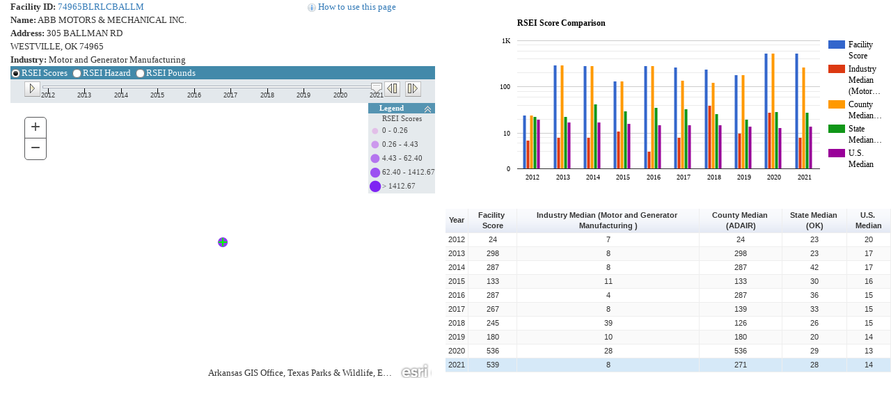

--- FILE ---
content_type: text/html
request_url: https://geopub.epa.gov/myem/rseimap/rseihome_sidebyside.html?facid=74965BLRLCBALLM&facnum=
body_size: 4022
content:
<!DOCTYPE html>
<html>
  <head>
    <meta http-equiv="Content-Type" content="text/html; charset=utf-8">
    <meta name="viewport" content="initial-scale=1, maximum-scale=1,user-scalable=no">
    <title>RSEI map</title>

    <link rel="stylesheet" href="https://js.arcgis.com/3.35/dijit/themes/tundra/tundra.css">
    <link rel="stylesheet" href="https://js.arcgis.com/3.35/esri/css/esri.css">
    <link rel="stylesheet" type="text/css" href="css/mainstyle.css" />
    <link rel="stylesheet" href="https://maxcdn.bootstrapcdn.com/bootstrap/3.3.7/css/bootstrap.min.css">
    
   
   <script src="https://js.arcgis.com/3.35/"></script>
   <script type="text/javascript" src="https://www.gstatic.com/charts/loader.js"></script>

    <script type="text/javascript" language="Javascript" src="javascript/config.js"></script>
    <script type="text/javascript" language="Javascript" src="javascript/map.js"></script>
    
  </head>
  <body class="tundra" style="margin: 0 0 0 0;font-family: Verdana; font-size: 10pt;">

 
    <div class="container-fluid">
        
        <div class="row">
            <div class="col-sm-6">
                    <div class="row">
                            <div class="col-sm-8" id="facinfo"></div>
                            <div class="col-sm-4" style="float: right;">
                                    <a href="RSEItips.html" target="_blank" style="text-decoration:none;"  alt="Click to see application help" title="Click to see application help">
                                  <img border="0" src="images/infoButton2.png" alt="Click to see application help" title="Click to see application help" />
                                  How to use this page
                                  </a>
                                    </div>
                        </div>
            <div id="selection" style="width: 100%; background-color: #4289AA; color: White;">
            <form id="rform">
            <input type="radio" data-dojo-type="dijit/form/RadioButton" name="rseitype" value="score" />RSEI Scores&nbsp;
            <input type="radio" data-dojo-type="dijit/form/RadioButton" name="rseitype" value="hazard" />RSEI Hazard&nbsp;
            <input type="radio" data-dojo-type="dijit/form/RadioButton" name="rseitype" value="release" />RSEI Pounds
            </form>
            </div>
            <div id="timeSliderDiv"></div>
            <div id='map' style="position: relative; left: 0; top: 0px; width:100%;height:100%;z-index:1;">
                <div id="loadDiv"><img src="images/loading.gif" />Loading... Please wait</div>
                <!-- <div id="baseMapDiv"> -->
                <!-- <span style="color: Maroon;" id="btnRoad">Road</span> |  -->
                <!-- <span id="btnArial">Imagery</span> -->
                <!-- </div> -->
                
                <div id="mapcontentsPan" style="position: absolute; font-family:Verdana; font-size:8pt; top: 0px; right: 0px; z-index: 102;opacity:0.90;filter:alpha(opacity='90');-moz-opacity:0.9;background-color:#e3e8ec;">
                    <table cellpadding="0" cellspacing="0" border="0">
                        <tr bgcolor="#4289AA">
                        <td align="center" style="color: White">
                            <span style="font-weight: bold;">Legend</span>
                        </td>
                        <td align="right" onmouseover="this.style.cursor = 'pointer';">
                            <img id="lgnimg" src="images/collapse_glyph.gif" title="Hide map contents" />&nbsp;&nbsp;
                        </td>
                        </tr>
                        <tr>
                        <td colspan="2">
                        <div id="mylegend"  style="display: block;"></div>
                    </td>
                    </tr>
                    </table>

                </div>
            </div>
            </div>
            <div class="col-sm-6">
                <div id="chart_div" class="row"></div>
                <div id="table_div" class="row"></div>
            </div>
        </div>
    </div>
  </body>
</html>



--- FILE ---
content_type: text/css
request_url: https://geopub.epa.gov/myem/rseimap/css/mainstyle.css
body_size: 1236
content:
html, body { height: 100%; width: 100%; margin: 0; padding: 0; }
form,table { margin: 0 0 0 0;}

#timeSliderDiv {
background-color: #e3e8ec;

font-family: verdana,arial;
font-size: 10pt;
}
.tundra .esriTimeSlider .tsTicks 
{
	height: 8px;
	margin-bottom: -8px;
}

.tundra .esriTimeSlider .ts {
    margin: 0px;
    padding: 4px 3px 2px;
}
#loadDiv 
{
    display: none;
	background-color:#fff;
	border-style: solid; 
	border-width: 1px; 
	border-color:#fff; 
	font-family: Arial,Tahoma, Verdana, Times New Roman;
	font-weight:bold; 
	font-size:12pt; 
	color: #000000;
	position:absolute; 
	left:30%; 
	top:30%; 
	width: 200px;
	z-index:299;
}
#baseMapDiv 
{
	position:absolute; 
	left:60px; 
	top:3px;
	 z-index:99;
	 background-color:#fff; 
	 filter:alpha(opacity='75'); 
	 opacity: 0.75; 
	 -moz-opacity: 0.75;
	 border-style:outset; 
	 border-width:1px; 
	 padding:2px 2px 2px 2px;
	 font-family:Tahoma,Verdana,Arial;
	 font-weight:bold; 
	 font-size:12px; 
	 color:Blue; 
	 cursor:pointer;
}
#baseMapDiv a 
{
	 text-decoration: none;
}


#functionDiv {
position: absolute;
top: 486px;
}
img {
    border-width: 0;
}
.esriPopup .titlePane{
  background-color:#446485!important;
  border-style:none;
}
.esriPopup .titlePane .title
{
    width: 84%!important;
    background-color:#446485!important;
}
#table_div th, #table_div td {
	text-align: center;
	font-size: 8pt;
	white-space: pre-wrap;
}

--- FILE ---
content_type: application/javascript
request_url: https://geopub.epa.gov/myem/rseimap/javascript/map.js
body_size: 36094
content:

require([
        "esri/map",
        "esri/layers/ArcGISDynamicMapServiceLayer", "esri/layers/ArcGISTiledMapServiceLayer",
        "esri/layers/ImageParameters",
        "esri/TimeExtent", "esri/dijit/TimeSlider",
        "esri/tasks/IdentifyTask",
        "esri/tasks/IdentifyParameters",
        "esri/tasks/QueryTask",
        "esri/tasks/query",
        "esri/geometry/Extent",
        "esri/geometry/webMercatorUtils",
        "esri/SpatialReference",
        "esri/symbols/SimpleMarkerSymbol", "esri/symbols/SimpleFillSymbol", "esri/symbols/SimpleLineSymbol",
        "esri/graphic",
        "esri/urlUtils",
		"esri/arcgis/utils",
        "esri/request",
        "esri/config",
        "dojo/parser",
        "dijit/registry",
        "dijit/form/RadioButton",
        "dijit/layout/ContentPane",
        "dojo/on",
        "dojo/_base/array", "dojo/dom", "dojo/domReady!"
      ], function (
        Map,
        ArcGISDynamicMapServiceLayer, ArcGISTiledMapServiceLayer,
        ImageParameters,
        TimeExtent, TimeSlider,
        IdentifyTask, IdentifyParameters,
        QueryTask, Query,
        Extent,
        webMercatorUtils,
        SpatialReference,
        SimpleMarkerSymbol, SimpleFillSymbol, SimpleLineSymbol,
        Graphic,
        urlUtils,
		arcgisUtils,
        esriRequest,
        esriConfig,
        parser,
        registry,
        RadioButton,
        ContentPane,
        on,
        arrayUtils, dom
      ) {
          parser.parse();
          google.charts.load('current', {packages: ['corechart','table']});
          google.charts.setOnLoadCallback(initMap);

          var map,startYear,endYear, timeSlider;
          var opLayer;
          var mW = getQueryVariable("mw");
          var mH = getQueryVariable("mh");

          if (!(mW) || mW == "") mW = "600";
          if (!(mH) || mH == "") mH = "400";
          mW = parseInt(mW);
          mH = parseInt(mH);

          var stype = getQueryVariable("layerid");
          if (!(stype) || stype == "") stype = deflayer;
          var activelayer = layerlookup[stype].layerindex;

          var facid = getQueryVariable("facid");
          if (!(facid) || facid == "") facid = "67277BNGML3801S";
          
          var layerurl = mainserviceurl + "/" + activelayer;
        function initMap() {
            document.getElementById("map").style.height = mH + "px";
          /* document.getElementById("masterdiv").style.width = mW + "px";
          document.getElementById("masterdiv").style.height = mH + "px";
          if (document.getElementById("functionDiv")) {
              document.getElementById("functionDiv").style.top = (mH + 56) + "px";
          } */
          registry.forEach(function (d) {
            // d is a reference to a dijit
            // could be a layout container or a button
            if (d.declaredClass === "dijit.form.RadioButton") {
                d.on("click", switchType);
                if (d.value == stype) {
                    d.set("checked", true);

                }
            }
        });

          esriConfig.defaults.map.slider = { left: "2px", top: "2px", width: null, height: "200px" };
          var startExtent = new Extent(-95.4226, 29.5803, -94.9718, 29.8336, new SpatialReference({
              wkid: 4326
          }));
          var mercatorExtent = webMercatorUtils.geographicToWebMercator(startExtent);
		  
		  //RW new map update
		  //RW new setup to redo basemap by id - copied from same approach in index.html and js to get map from webmap id to use its basemap	

			
			//var webmapid = appconfig.webmap; 
		
			var webmapid = "a49243f9609e427a8a548c3665a5e57a";
			
			
			
			        var myMapOpt = {
                      slider: true,
                      sliderStyle: 'small',
                      //wrapAround180: true,
                      //infoWindow: popup,
                      //showAttribution: true
                  };				 
				  			  
				  
				   myMapOpt.extent = mercatorExtent;
				   
				   var mapDeferred = arcgisUtils.createMap(webmapid, "map", {
                      mapOptions: myMapOpt,
                      ignorePopups: false
                  });
				  
				  
				    mapDeferred.addCallback(function (response) {
                      //update the app 
                      //                  dom.byId("title").innerHTML = response.itemInfo.item.title;
                      //                  dom.byId("subtitle").innerHTML = response.itemInfo.item.snippet;

                      map = response.map;
					  //drawFeature(coordstr, geomtype, inspatialref, true);
					  
					  initFunctionality();
					  
					  
					   //var customExtent = new esri.geometry.Extent(-120.176475, 37.455861, -70.676475, 42.352528, new esri.SpatialReference({ "wkid": 4326 }));
            //var mercatorExtent = esri.geometry.geographicToWebMercator(customExtent);
            //map = new esri.Map("myMap", {
            //    wrapAround180: true,
            //    basemap: 'topo',
            //    extent: mercatorExtent
            //});
            //on(dojo.byId("bufdesc"), "click", togglebuffer);
           // var inspatialref = new esri.SpatialReference({ wkid: 4326 });
			//RW do drawFeature above since alredy in the callback, skip on map load event wireup
            //on(map, "load", function () {
            //    drawFeature(coordstr, geomtype, inspatialref, true);
            //});
					  
			});
			
			//end new setup   
		  
		  
		  
		  /*
          map = new Map("map", {
              extent: mercatorExtent, // long, lat
              zoom: 18,
              basemap: "gray",
              sliderStyle: "small"

          });
          
          map.on("load", initFunctionality);
          */
          
        }
          function getQueryVariable(variable) {
              var query = window.location.search.substring(1);
              var vars = query.split("&");
              for (var i = 0; i < vars.length; i++) {
                  var pair = vars[i].split("=");
                  if (pair[0].toLowerCase() == variable.toLowerCase()) {
                      var newvalue = "";
                      if (pair.length == 2) {
                          newvalue = pair[1];
                      } else if (pair.length > 2) {
                          pair.splice(0, 1);
                          newvalue = pair.join("=");
                      }
                      return newvalue;
                  }
              } // end of for loop
          }

          function initSlider() {
              console.log("init slider")
              timeSlider = new TimeSlider({ style: "width: 100%; height: 34px;" }, dojo.byId("timeSliderDiv"));
              map.setTimeSlider(timeSlider);
              var timeExtent = opLayer.timeInfo.timeExtent;
              startYear = timeExtent.startTime.getUTCFullYear();
              endYear = timeExtent.endTime.getUTCFullYear();
              //console.log(timeExtent.startTime.getUTCFullYear() + " - " + timeExtent.endTime.getUTCFullYear())
              //timeExtent.startTime = new Date("1/1/2003 UTC");
              //timeExtent.endTime = new Date("1/1/2007 UTC");
              //results[0].layer.setTimeDefinition(timeExtent);
              timeSlider.setThumbCount(1);
              
              timeSlider.createTimeStopsByTimeInterval(timeExtent, 1, 'esriTimeUnitsYears');
              timeSlider.setThumbMovingRate(2000);
              timeSlider.singleThumbAsTimeInstant(true);
              
              timeSlider.setLoop(true);
              timeSlider.startup();
              //slider years from config  
              //var sliderYearsArray = sliderYears.split(",");             
              /*var myTimeStepIntervals = [];

               arrayUtils.forEach(sliderYearsArray, function(item){
                myTimeStepIntervals.push(new Date("01/01/" + item));
              });             
              timeSlider.setTimeStops(myTimeStepIntervals); */

              var labels = dojo.map(timeSlider.timeStops, function (timeStop, i) {
                    if (defaultyear == timeStop.getUTCFullYear()) timeSlider.setThumbIndexes([i]);
                  return timeStop.getUTCFullYear();
              });
              timeSlider.setLabels(labels);

              timeSlider.on("time-extent-change", function () {
                  map.infoWindow.hide();
              });
              queryData("nation","");
              getLegend();
              zoomtofac(facid);


          }
          function initFunctionality() {
              console.log("init function")

  
            
  
  
            var imageParameters = new ImageParameters();
            imageParameters.format = "png24";
            var onlayer = parseInt(activelayer);
            opLayer = new ArcGISDynamicMapServiceLayer(mainserviceurl, { "id": "rseilayer", "imageParameters": imageParameters });
            opLayer.setVisibleLayers([onlayer]);
            
  
  
            map.addLayer(opLayer);
            //map.infoWindow.resize(250,155);
  
  
            opLayer.on("load", initSlider);
  
            map.infoWindow.resize(200, 140);
            window.addEventListener('resize', resize);
              map.on("click", doIdentify);
              
              
              on(dom.byId("lgnimg"), "click", toggleContent);
              on(dom.byId("btnRoad"), "click", toggleBaseLayer);
              on(dom.byId("btnArial"), "click", toggleBaseLayer);

          }
          function resize() {
  

            document.getElementById('chart_div').innerHTML = "";
            document.getElementById('table_div').innerHTML = "";
              drawchart();

            
          }
          function zoomtofac(facilityid) {
              //build query task
              var queryTask = new QueryTask(layerurl);

              //build query filter
              var query = new Query();
              query.outSpatialReference = new SpatialReference({ wkid: '102100' });
              query.returnGeometry = true;
              query.outFields = ["*"];
              query.where = "FACILITYID='" + facilityid + "'";

              //Can listen for onComplete event to process results or can use the callback option in the queryTask.execute method.
              

              queryTask.execute(query,function(featureSet){
                if (featureSet.features.length > 0) {
                    var facarray =['score','release','hazard'];
                    var facobj = {};
                    facobj['score'] = {};
                    facobj['release'] = {};
                    facobj['hazard'] = {};
                    
                    for (var i=0; i < featureSet.features.length; i++) {
                        var feat = featureSet.features[i];
                        var ryear = feat.attributes['YEAR'];
                        for (var j=0; j<facarray.length; j++) {
                            var fackey = facarray[j];
                            var facfld = layerlookup[fackey].field;
                            
                            var facvalue = feat.attributes[facfld];
                            facobj[fackey]['YEAR_' + ryear] = facvalue;
                        }
                        
                        
                        if (i == 0) {
                            var indname = feat.attributes[naicsfield];
                            var countyfips = feat.attributes[countyfield];
                            var stfips = feat.attributes[statefield];
                            for (var j=0; j<facarray.length; j++) {
                                var fackey = facarray[j];
                                layerlookup[fackey].resultobj = feat.attributes;
                            }
                            if (!(layerlookup["county"].resultobj[countyfips])) queryData("county",countyfips);
                            if (!(layerlookup["state"].resultobj[stfips])) queryData("state",stfips);
                            if (!(layerlookup["industry"].resultobj[indname])) queryData("industry",indname);
                            
                            map.centerAndZoom(feat.geometry, 12);
                            addPoint(feat.geometry);
                            if (document.getElementById("facinfo")) {
                                var content = getContent_query(feat);
                                document.getElementById("facinfo").innerHTML = content;
                            }
                        }
                    }
                    for (var j=0; j<facarray.length; j++) {
                        var fackey = facarray[j];
                        layerlookup[fackey].facobj = facobj[fackey];
                      }
                      waitfor();
                } else {
                    alert("Did not find the facility: " + facilityid);
                }
                document.getElementById("loadDiv").style.display = "none";
              },function(err){
                  console.log("error occurred: " + err.message);
                  document.getElementById("loadDiv").style.display = "none";
              });
          }

          function getContent(featureobj) {
              var rltstr = "";
              rltstr += "<b>Facility ID:</b> <a href='" + trireporturl + featureobj.attributes['Facility ID'] + "' target='_blank'>" + featureobj.attributes['Facility ID'] + "</a><br />";
              rltstr += "<b>Name:</b> " + featureobj.attributes['FACILITYNAME'] + "<br />";
              rltstr += "<b>Address:</b> " + featureobj.attributes['Street'] + "<br />";
              rltstr += featureobj.attributes['City'] + ", ";
              rltstr += featureobj.attributes['State'] + " " + formatZIP(featureobj.attributes['ZIPCODE']) + "<br />";
              rltstr += "<b>Industry:</b> " + featureobj.attributes['NAICS'] + "<br />";
              return rltstr;
          }
          function getContent_query(featureobj) {
              var rltstr = "";
              rltstr += "<b>Facility ID:</b> <a href='" + trireporturl + featureobj.attributes['FACILITYID'] + "' target='_blank'>" + featureobj.attributes['FACILITYID'] + "</a><br />";
              rltstr += "<b>Name:</b> " + featureobj.attributes['FACILITYNAME'] + "<br />";
              rltstr += "<b>Address:</b> " + featureobj.attributes['STREET'] + "<br />";
              rltstr += featureobj.attributes['CITY'] + ", ";
              rltstr += featureobj.attributes['STATE'] + " " + formatZIP(featureobj.attributes['ZIPCODE']) + "<br />";
              rltstr += "<b>Industry:</b> " + featureobj.attributes['NAICS1_NAME'] + "<br />";
              return rltstr;
          }
          function addPoint(geom) {
            //map.graphics.clear();
              geom.spatialReference = new SpatialReference({ wkid: '102100' });
              var symbol = new SimpleMarkerSymbol(SimpleMarkerSymbol.STYLE_CROSS, 12, new SimpleLineSymbol(SimpleLineSymbol.STYLE_SOLID, new dojo.Color([0, 255, 0]), 2), new dojo.Color([0, 255, 0, 0.8]));
              var graphic = new Graphic(geom, symbol);
              map.graphics.add(graphic);
          }
          function doIdentify(evt) {
              var cpoint = evt.mapPoint;
              var xdiff = map.extent.xmax - map.extent.xmin;
              var s = xdiff / map.width;
              //console.log("scale: " + map.getScale() + "; xdiff: " + xdiff + "; cal scale: " + s);
              var offmeter = s * 5;
              var idextent = new Extent(cpoint.x -offmeter, cpoint.y - offmeter, cpoint.x + offmeter, cpoint.y + offmeter, map.spatialReference)
              //alert(evt.screenPoint.x + ", " + evt.screenPoint.y);
              document.getElementById("loadDiv").style.display = "block";
              map.infoWindow.hide();
              map.graphics.clear();
            var qurl = mainserviceurl + "/" + activelayer;
              //build query task
              var idqueryTask = new QueryTask(qurl);

              //build query filter
              var idquery = new Query();
              idquery.outSpatialReference = new SpatialReference({ wkid: '102100' });
              idquery.returnGeometry = true;
              idquery.outFields = ["*"];
              
              //var mytimeextent = timeSlider.getCurrentTimeExtent();
              //idquery.distance = 10;
              idquery.geometry = idextent;
              
              //idquery.timeExtent = mytimeextent;
              //alert(map.timeExtent.startTime.getUTCFullYear() + "; " + map.timeExtent.endTime.getUTCFullYear());
              idqueryTask.execute(idquery, function (idResults) { addToMap(idResults, evt); });
          }

          function addToMap(idResults, evt) {
              if (idResults.features.length > 0) {
                 var currentyear = timeSlider.getCurrentTimeExtent().startTime.getUTCFullYear();
                  var facarray =['score','release','hazard'];
                  var facobj = {};
                  facobj['score'] = {};
                  facobj['release'] = {};
                  facobj['hazard'] = {};
                  var qfacid = idResults.features[0].attributes["FACILITYID"];
                  
                  for (var i=0; i <idResults.features.length; i++) {
                    var feat = idResults.features[i];
                    var cfacid = feat.attributes["FACILITYID"];
                    
                    if (cfacid == qfacid) {
                        
                        var ryear = feat.attributes['YEAR'];
                        
                        for (var j=0; j<facarray.length; j++) {
                            var fackey = facarray[j];
                            var facfld = layerlookup[fackey].field;
                            
                            var facvalue = feat.attributes[facfld];
                            //console.log(ryear + " -- " + fackey + ": " + facvalue);
                            facobj[fackey]['YEAR_' + ryear] = facvalue;
                        }
                        
                        if (ryear == currentyear) {
                            var indname = feat.attributes[naicsfield];
                            var countyfips = feat.attributes[countyfield];
                            var stfips = feat.attributes[statefield];
                            if (!(layerlookup["county"].resultobj[countyfips])) queryData("county",countyfips);
                            if (!(layerlookup["state"].resultobj[stfips])) queryData("state",stfips);
                            if (!(layerlookup["industry"].resultobj[indname])) queryData("industry",indname);
                            
                            var facname = feat.attributes['FACILITYNAME'];
                            var facdesc = facname;
                            content = "";
                            content += feat.attributes['STREET'] + "<br />";
                            content += feat.attributes['CITY'] + ", ";
                            content += feat.attributes['STATE'] + " " + formatZIP(feat.attributes['ZIPCODE']) + "<br />";
                            content += "<b>Report Year:</b> " + feat.attributes['YEAR'] + "<br />";
                            content += "<b>Industry:</b> " + indname + "<br />";
                            //content+="<b>ID:</b> "+idResults[0].feature.attributes['FACILITYID']+"<br />";
                            content += "<a href='javascript: void(0);' title='" + layerlookup["release"].description + "'>Pounds:</a> " + numFor(feat.attributes['RELEASE']) + "<br />";
                            content += "<a href='javascript: void(0);' title='" + layerlookup["hazard"].description + "'>Hazard:</a> " + numFor(feat.attributes['HAZARD']) + "<br />";
                            content += "<a href='javascript: void(0);' title='" + layerlookup["score"].description + "'>Score:</a> " + numFor(feat.attributes['SCORE']);

                            //dijit.byId("infodiv").setContent(content);
                            map.infoWindow.setContent(content);
                            map.infoWindow.setTitle(facdesc);
                            addPoint(feat.geometry);
                            facid = feat.attributes['FACILITYID'];
                            for (var j=0; j<facarray.length; j++) {
                                var fackey = facarray[j];
                                layerlookup[fackey].resultobj = feat.attributes;
                            }
                            if (document.getElementById("facinfo")) {
                                var faccontent = getContent_query(feat);
                                document.getElementById("facinfo").innerHTML = faccontent;
                            }

                            map.infoWindow.show(evt.screenPoint, map.getInfoWindowAnchor(evt.screenPoint));
                        }
                    }
                  }
                  for (var j=0; j<facarray.length; j++) {
                    var fackey = facarray[j];
                    layerlookup[fackey].facobj = facobj[fackey];
                  }
                  waitfor();
              } else {
                  alert("No record found.");
              }
              document.getElementById("loadDiv").style.display = "none";
          }

          function queryData(cat,catvalue) {
              //console.log("query " + cat + ":" + catvalue);
              if ((catvalue == null) || (typeof catvalue == "undefined")) {
                  //console.log("null " + cat +" value");
                  layerlookup[cat].resultobj[catvalue] = {};
                  layerlookup[cat].status = true;
                  return false;
              }
            var lid = layerlookup[cat].layerindex;
            var fld = layerlookup[cat].field;
            layerlookup[cat].status = false;
            var wherestr = "";
            if (fld =="") wherestr = "1=1";
            else wherestr = fld + "='" + catvalue +"'";
            var queryurl = mainserviceurl + "/" + lid;
            var queryTask = new QueryTask(queryurl);

            //build query filter
            var query = new Query();
            
            query.returnGeometry = false;
            query.outFields = ["*"];
            query.where = wherestr;

            //Can listen for onComplete event to process results or can use the callback option in the queryTask.execute method.
            

            queryTask.execute(query,function(featureSet){
              if (featureSet.features.length > 0) {
                  var feat = featureSet.features[0];
                  if (catvalue == "") catvalue = cat;
                  layerlookup[cat].resultobj[catvalue] = feat.attributes;
              } else {
                  alert("Did not find: '" + wherestr + "'");
              }
              layerlookup[cat].status = true;
            },function(err){
                console.log("error occurred: " + err.message);
                layerlookup[cat].status = true;
            });
        }
        function waitfor(){
            if ((layerlookup["county"].status) && (layerlookup["state"].status) && (layerlookup["industry"].status)) {
                drawchart();
            } else {
                setTimeout(function () {
                    //console.log("wait")
                    waitfor();
                }, 500);
            }
        }
        var CustomFormatter = function(formatValue) {
            this.formatValue = formatValue;
          }
          
          /**
           * Formats a Google DataTable column
           * @param {Object} dt DataTable to format
           * @param {Number} column index number
           */
          CustomFormatter.prototype.format = function(dt, column) {
            for (var i = 0; i < dt.getNumberOfRows(); i++) {
              var value = dt.getValue(i, column);
              dt.setFormattedValue(i, column, this.formatValue(value));
            }
          }
        function drawchart() {
            //console.log("draw chart")
            var currentyear = timeSlider.getCurrentTimeExtent().startTime.getUTCFullYear();
            var facdesc= layerlookup[stype].chartdesc;
            var inddesc = 'Industry Median (';
            if (layerlookup[stype].resultobj[naicsfield]) inddesc = inddesc + layerlookup[stype].resultobj[naicsfield];
            inddesc = inddesc + ')';
            var cntydesc = 'County Median (';
            if (layerlookup[stype].resultobj[countynamefld]) cntydesc = cntydesc + layerlookup[stype].resultobj[countynamefld];
            cntydesc = cntydesc + ')';
            var stdesc = 'State Median (';
            if (layerlookup[stype].resultobj[stnamefld]) stdesc = stdesc + layerlookup[stype].resultobj[stnamefld];
            stdesc = stdesc + ')';
            var countyfips = layerlookup[stype].resultobj[countyfield];
            var stfips = layerlookup[stype].resultobj[statefield];
            var indname = layerlookup[stype].resultobj[naicsfield];
            var fldprefix = layerlookup[stype].fldprefix;
            var data = new google.visualization.DataTable();
            data.addColumn('string', 'Year');
            data.addColumn('number', facdesc);
            data.addColumn('number', inddesc);
            data.addColumn('number', cntydesc);
            data.addColumn('number', stdesc);
            data.addColumn('number', 'U.S. Median');
            
            
            var facobj = layerlookup[stype].facobj;
            var sindex = 0;
            var rowcount = 0;
            for (var k=parseInt(startYear); k <= parseInt(endYear); k++) {
                if (k == currentyear) sindex = rowcount;
                var dataArray = [];
                dataArray.push(k+'');
                var facyearfld = 'YEAR_' + k;
                var facyearvalue = facobj[facyearfld];
                //console.log("chart year: " + k + " -- value: " + facyearvalue + "; " + (facyearvalue != null));
                if ((typeof facyearvalue != "undefined") && (facyearvalue != null)) facyearvalue = Math.round(facyearvalue);
                dataArray.push(facyearvalue);
                var fldname = fldprefix + k;
                var indvalue = layerlookup["industry"].resultobj[indname][fldname];
                if (typeof indvalue != "undefined") indvalue = Math.round(indvalue);
                var cntyvalue = layerlookup["county"].resultobj[countyfips][fldname];
                if (typeof cntyvalue != "undefined") cntyvalue = Math.round(cntyvalue);
                
                var stvalue = layerlookup["state"].resultobj[stfips][fldname];
                if (typeof stvalue != "undefined") stvalue = Math.round(stvalue);
                var natvalue = layerlookup["nation"].resultobj["nation"][fldname];
                if (typeof natvalue != "undefined") natvalue = Math.round(natvalue);
                dataArray.push(indvalue);
                dataArray.push(cntyvalue);
                dataArray.push(stvalue);
                dataArray.push(natvalue);
                data.addRow(dataArray);
                rowcount = rowcount + 1;
            }
            
            var formatter = new google.visualization.NumberFormat({pattern:'#,###'});
            formatter.format(data, 1);
            formatter.format(data, 2);
            formatter.format(data, 3);
            formatter.format(data, 4);
            formatter.format(data, 5);
            
            //document.getElementById('table_div').innerHTML = tablestr;
            // Create and draw the visualization. 
            var ctitle = layerlookup[stype].title;
            var chart = new google.visualization.ColumnChart(document.getElementById('chart_div'));
            var opt = {
                fontName: '"Verdana"', 
                
                titleTextStyle:{fontSize: 12, fontWeight: 'bold'},
                //width: 550, 
                height: 300, 
                //chartArea: { left: 24, top: 24},
                title: ctitle,
                vAxis: {logScale: 'true', format:'short',textStyle:{ color: '#000000', fontName: 'Verdana', fontSize: '10' }},
                hAxis: {textStyle:{ color: '#000000', fontName: 'Verdana', fontSize: '10' }},
                //tooltip: {isHtml: true},
                tooltipTextStyle: { color: '#000000', fontName: 'Verdana', fontSize: '10' },
                legendTextStyle: { isHtml: true, color: '#000000', fontName: 'Verdana', fontSize: '12' }
            }
            chart.draw(data, opt); 

            var customFormatter = new CustomFormatter(function(value) {
                if (value == null) return "N/A"
                else return dojo.number.format(value, {
                    pattern: '#,###'
                  });
                
            });
              customFormatter.format(data,1);
              customFormatter.format(data,2);
              customFormatter.format(data,3);
              customFormatter.format(data,4);
              customFormatter.format(data,5);
            var table = new google.visualization.Table(document.getElementById('table_div'));
            table.draw(data, {allowHtml: true,showRowNumber: false, width: '100%', height: '100%'});
            table.setSelection([{'row': sindex}]);
        }
        function getLegend() {
              var theurl = mainserviceurl + "/legend?f=json";

              var requestHandle = esriRequest({
                  url: theurl,
                  handleAs: "json",
                  callbackParamName: "callback",
                  load: function (lgnObject, ioArgs) {
                      if (lgnObject.layers) {
                          var legendtablestr = "";
                          for (var m = 0; m < lgnObject.layers.length; m++) {
                              legendtablestr = legendtablestr + "<div id='tdlegend_" + mainservice + "_" + lgnObject.layers[m].layerId + "' style='display: ";
                              if (lgnObject.layers[m].layerId == activelayer) {
                                  legendtablestr = legendtablestr + "block;'>";
                              } else {
                                  legendtablestr = legendtablestr + "none;'>";
                              }
                              if (lgnObject.layers[m].legend.length > 1) {
                                  legendtablestr = legendtablestr + "<table border=0 cellspacing=0 cellpadding=0>";
                                  legendtablestr = legendtablestr + "<tr><td colspan='2' align='center'>" + lgnObject.layers[m].layerName + "</td></tr>";
                                  //legendtablestr = legendtablestr + "<tr><td colspan='2' align='center'>" + lgnObject.layers[m].label + "</td></tr>";
                                  for (var k = 0; k < lgnObject.layers[m].legend.length; k++) {
                                      var lyrlegendurl = mainserviceurl + "/" + lgnObject.layers[m].layerId + "/images/" + lgnObject.layers[m].legend[k].url;
                                      legendtablestr = legendtablestr + "<tr><td valign='top'><img src='" + lyrlegendurl + "' alt='' /></td>";
                                      legendtablestr = legendtablestr + "<td valign='middle'>" + lgnObject.layers[m].legend[k].label + "</td></tr>";
                                  }
                                  legendtablestr = legendtablestr + "</table>";
                              } else {
                                  var lyrlegendurl = mainserviceurl + "/" + lgnObject.layers[m].layerId + "/images/" + lgnObject.layers[m].legend[0].url;
                                  legendtablestr = legendtablestr + "<table cellspacing=0 cellpadding=0><tr><td valign='top'><img src='" + lyrlegendurl + "' alt='' /></td>";
                                  legendtablestr = legendtablestr + "<td valign='middle' nowrap>" + lgnObject.layers[m].layerName + "</td>";
                                  legendtablestr = legendtablestr + "</tr></table>";
                              }
                              legendtablestr = legendtablestr + "</div>";

                          }
                          document.getElementById("mylegend").innerHTML = legendtablestr;
                      } else {
                          var errormsg = "error occurred when getting legend";
                          document.getElementById("mylegend").innerHTML = errormsg;
                      }
                      return lgnObject;
                  },
                  error: function (response, ioArgs) {
                      document.getElementById("mylegend").innerHTML =
            "An error occurred, with response: " + response;
                      return response;
                  }
              });
          }

          function toggleContent() {
              var divid = "mylegend";
              if (document.getElementById(divid).style.display == "none") {
                  document.getElementById(divid).style.display = "block";
                  this.src = "images/collapse_glyph.gif";
                  this.title = "Hide map contents";
              } else {
                  document.getElementById(divid).style.display = "none";
                  this.src = "images/expand_glyph.gif";
                  this.title = "Show map contents";
              }
          }
          function numFor(value) {
            if (value == null) return "N/A"
            else return dojo.number.format(value, {
                pattern: '#,###'
              });
              //return dojo.number.format(value, { pattern: "#,##0" });
          }

          function formatZIP(nStr) {
              var newstr = nStr
              if (nStr.length > 5) {
                  newstr = nStr.substr(0, 5) + "-" + nStr.substr(5);
              }
              return newstr;
          }



          function switchType(robj) {
            
              stype = this.value;
              activelayer = layerlookup[stype].layerindex;
              var onlayer = parseInt(activelayer);
              var cLayer = map.getLayer("rseilayer");
              cLayer.setVisibleLayers([onlayer]);
              drawchart();
              setCurrentLegend(activelayer);

          }
          function setCurrentLegend(clayerid) {
              var node = document.getElementById("mylegend");

              if (node.childNodes) {
                  var numberOfSiblings = node.childNodes.length;
                  for (var k = 0; k < numberOfSiblings; k++) {
                      if (node.childNodes[k].nodeName == "DIV") {
                          if (node.childNodes[k].id == "tdlegend_" + mainservice + "_" + activelayer) {
                              node.childNodes[k].style.display = "block";
                          } else {
                              node.childNodes[k].style.display = "none";
                          }
                      }
                  }
              }
          }

          function toggleBaseLayer() {
              var layerName = this.innerHTML.toLowerCase();
              
              if (layerName == "road") {
                  document.getElementById("btnRoad").style.color = "Maroon";
                  document.getElementById("btnArial").style.color = "blue";
                  map.setBasemap("streets")
              } else {
                  
                  document.getElementById("btnRoad").style.color = "Blue";
                  document.getElementById("btnArial").style.color = "Maroon";
                  map.setBasemap("hybrid");
              }
          }

      });



--- FILE ---
content_type: application/javascript
request_url: https://js.arcgis.com/3.35/dojox/timing/_base.js
body_size: 60
content:
//>>built
define("dojox/timing/_base",["dojo/_base/kernel","dojo/_base/lang"],function(a){a.experimental("dojox.timing");a.getObject("timing",!0,dojox);dojox.timing.Timer=function(b){this.timer=null;this.isRunning=!1;this.interval=b;this.onStop=this.onStart=null};a.extend(dojox.timing.Timer,{onTick:function(){},setInterval:function(b){this.isRunning&&window.clearInterval(this.timer);this.interval=b;this.isRunning&&(this.timer=window.setInterval(a.hitch(this,"onTick"),this.interval))},start:function(){if("function"==
typeof this.onStart)this.onStart();this.isRunning=!0;this.timer=window.setInterval(a.hitch(this,"onTick"),this.interval)},stop:function(){if("function"==typeof this.onStop)this.onStop();this.isRunning=!1;window.clearInterval(this.timer)}});return dojox.timing});

--- FILE ---
content_type: application/javascript
request_url: https://geopub.epa.gov/myem/rseimap/javascript/config.js
body_size: 1918
content:
var restserver = "https://geopub.epa.gov/ArcGIS/rest/services";

var mainservice = "EMEF/rsei";
var mainserviceurl = restserver + "/" + mainservice + "/MapServer";
var layerlookup = {
    "release":{"layerindex":0,"field":"RELEASE","fldprefix":  "MEDIAN_RELEASE_", "chartdesc": "Facility Pounds", "title": "RSEI Pounds Comparison", "resultobj":{},"description": "Pounds-based results are simply the amount of pounds reported by TRI facilities as released or transferred"},
    "hazard":{"layerindex":1,"field":"HAZARD","fldprefix":  "MEDIAN_HAZARD_","chartdesc": "Facility Hazard", "title": "RSEI Hazard Comparison", "resultobj":{},"description": "Hazard-based results are calculated by multiplying the pounds released by the chemical-specific toxicity weight for the exposure route (oral or inhalation) associated with the release. Hazard-based results are only available for chemicals with RSEI toxicity weights and do not include any exposure modeling or population estimates"},
    "score":{"layerindex":2,"field":"SCORE","fldprefix":  "MEDIAN_SCORE_","chartdesc": "Facility Score", "title": "RSEI Score Comparison", "resultobj":{},"description": "Risk-related results combine surrogate dose with toxicity weight and population estimate, producing a unit-less value or score. Risk-related results are not independently meaningful and should only be used comparatively in relation to other model results."},
    "county":{"layerindex":3,"field":"FIPS", "resultobj":{}},
    "state":{"layerindex":6, "field":"STFIPS", "resultobj":{}},
    "nation": {"layerindex": 5, "field":"", "resultobj":{}},
    "industry":{"layerindex":4, "field":"NAICS_NAME", "resultobj":{}}
};
var naicsfield = "NAICS1_NAME";
var countyfield = "FIPS";
var countynamefld = "COUNTY";
var statefield = "STFIPS";
var stnamefld = "STATE";

//tri report root and url
var trireportroot = "https://enviro.epa.gov/enviro";
var trireporturl = trireportroot + "/tris_control_v2.tris_print?tris_id=";

//set default radio button and year. Year will be the default year on time slider and highlighted row in table.
var deflayer = "score";
var defaultyear = 2021;







--- FILE ---
content_type: application/javascript
request_url: https://js.arcgis.com/3.35/dojox/form/VerticalRangeSlider.js
body_size: 498
content:
//>>built
require({cache:{"url:dojox/form/resources/VerticalRangeSlider.html":'\x3ctable class\x3d"dijitReset dijitSlider dijitSliderV dojoxRangeSlider" cellspacing\x3d"0" cellpadding\x3d"0" border\x3d"0" rules\x3d"none"\r\n\trole\x3d"presentation"\r\n\t\x3e\x3ctr class\x3d"dijitReset"\r\n\t\t\x3e\x3ctd class\x3d"dijitReset"\x3e\x3c/td\r\n\t\t\x3e\x3ctd class\x3d"dijitReset dijitSliderButtonContainer dijitSliderButtonContainerV"\r\n\t\t\t\x3e\x3cdiv class\x3d"dijitSliderIncrementIconV" tabIndex\x3d"-1" style\x3d"display:none" dojoAttachPoint\x3d"decrementButton" dojoAttachEvent\x3d"onclick: increment"\x3e\x3cspan class\x3d"dijitSliderButtonInner"\x3e+\x3c/span\x3e\x3c/div\r\n\t\t\x3e\x3c/td\r\n\t\t\x3e\x3ctd class\x3d"dijitReset"\x3e\x3c/td\r\n\t\x3e\x3c/tr\r\n\t\x3e\x3ctr class\x3d"dijitReset"\r\n\t\t\x3e\x3ctd class\x3d"dijitReset"\x3e\x3c/td\r\n\t\t\x3e\x3ctd class\x3d"dijitReset"\r\n\t\t\t\x3e\x3ccenter\x3e\x3cdiv class\x3d"dijitSliderBar dijitSliderBumper dijitSliderBumperV dijitSliderTopBumper" dojoAttachEvent\x3d"onclick:_onClkIncBumper"\x3e\x3c/div\x3e\x3c/center\r\n\t\t\x3e\x3c/td\r\n\t\t\x3e\x3ctd class\x3d"dijitReset"\x3e\x3c/td\r\n\t\x3e\x3c/tr\r\n\t\x3e\x3ctr class\x3d"dijitReset"\r\n\t\t\x3e\x3ctd dojoAttachPoint\x3d"leftDecoration" class\x3d"dijitReset dijitSliderDecoration dijitSliderDecorationL dijitSliderDecorationV" style\x3d"text-align:center;height:100%;"\x3e\x3c/td\r\n\t\t\x3e\x3ctd class\x3d"dijitReset" style\x3d"height:100%;"\r\n\t\t\t\x3e\x3cinput dojoAttachPoint\x3d"valueNode" type\x3d"hidden" ${!nameAttrSetting}\r\n\t\t\t/\x3e\x3ccenter role\x3d"presentation" style\x3d"position:relative;height:100%;" dojoAttachPoint\x3d"sliderBarContainer"\r\n\t\t\t\t\x3e\x3cdiv role\x3d"presentation" dojoAttachPoint\x3d"remainingBar" class\x3d"dijitSliderBar dijitSliderBarV dijitSliderRemainingBar dijitSliderRemainingBarV" dojoAttachEvent\x3d"onmousedown:_onRemainingBarClick"\r\n\t\t\t\t\t\x3e\x3cdiv class\x3d"dijitSliderMoveable dijitSliderMoveableV" style\x3d"vertical-align:top;" role\x3d"slider"\r\n\t\t\t\t\t\t\x3e\x3cdiv class\x3d"dijitSliderImageHandle dijitSliderImageHandleV" dojoAttachPoint\x3d"sliderHandle,focusNode" tabIndex\x3d"${tabIndex}" dojoAttachEvent\x3d"onkeypress:_onKeyPress,onmousedown:_onHandleClick"\x3e\x3c/div\r\n\t\t\t\t\t\x3e\x3c/div\r\n\t\t\t\t\t\x3e\x3cdiv role\x3d"presentation" dojoAttachPoint\x3d"progressBar" class\x3d"dijitSliderBar dijitSliderBarV dijitSliderProgressBar dijitSliderProgressBarV" dojoAttachEvent\x3d"onkeypress:_onKeyPress,onmousedown:_onBarClick"\r\n\t\t\t\t\t\x3e\x3c/div\r\n\t\t\t\t\t\x3e\x3cdiv class\x3d"dijitSliderMoveable dijitSliderMoveableV" style\x3d"vertical-align:top;" role\x3d"slider"\r\n\t\t\t\t\t\t\x3e\x3cdiv class\x3d"dijitSliderImageHandle dijitSliderImageHandleV" dojoAttachPoint\x3d"sliderHandleMax" tabIndex\x3d"${tabIndex}" dojoAttachEvent\x3d"onkeypress:_onKeyPress,onmousedown:_onHandleClickMax"\x3e\x3c/div\r\n\t\t\t\t\t\x3e\x3c/div\r\n\t\t\t\t\x3e\x3c/div\r\n\t\t\t\x3e\x3c/center\r\n\t\t\x3e\x3c/td\r\n\t\t\x3e\x3ctd dojoAttachPoint\x3d"containerNode,rightDecoration" class\x3d"dijitReset dijitSliderDecoration dijitSliderDecorationR dijitSliderDecorationV" style\x3d"text-align:center;height:100%;"\x3e\x3c/td\r\n\t\x3e\x3c/tr\r\n\t\x3e\x3ctr class\x3d"dijitReset"\r\n\t\t\x3e\x3ctd class\x3d"dijitReset"\x3e\x3c/td\r\n\t\t\x3e\x3ctd class\x3d"dijitReset"\r\n\t\t\t\x3e\x3ccenter\x3e\x3cdiv class\x3d"dijitSliderBar dijitSliderBumper dijitSliderBumperV dijitSliderBottomBumper" dojoAttachEvent\x3d"onclick:_onClkDecBumper"\x3e\x3c/div\x3e\x3c/center\r\n\t\t\x3e\x3c/td\r\n\t\t\x3e\x3ctd class\x3d"dijitReset"\x3e\x3c/td\r\n\t\x3e\x3c/tr\r\n\t\x3e\x3ctr class\x3d"dijitReset"\r\n\t\t\x3e\x3ctd class\x3d"dijitReset"\x3e\x3c/td\r\n\t\t\x3e\x3ctd class\x3d"dijitReset dijitSliderButtonContainer dijitSliderButtonContainerV"\r\n\t\t\t\x3e\x3cdiv class\x3d"dijitSliderDecrementIconV" tabIndex\x3d"-1" style\x3d"display:none" dojoAttachPoint\x3d"incrementButton" dojoAttachEvent\x3d"onclick: decrement"\x3e\x3cspan class\x3d"dijitSliderButtonInner"\x3e-\x3c/span\x3e\x3c/div\r\n\t\t\x3e\x3c/td\r\n\t\t\x3e\x3ctd class\x3d"dijitReset"\x3e\x3c/td\r\n\t\x3e\x3c/tr\r\n\x3e\x3c/table\x3e\r\n'}});
define("dojox/form/VerticalRangeSlider",["dojo/_base/declare","dojox/form/_RangeSliderMixin","dojo/text!./resources/VerticalRangeSlider.html","dijit/form/VerticalSlider"],function(a,b,c,d){return a("dojox.form.VerticalRangeSlider",[d,b],{templateString:c})});